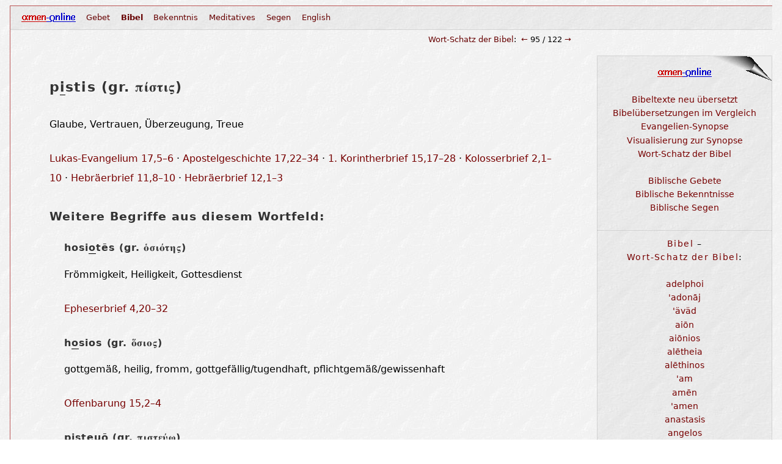

--- FILE ---
content_type: text/html; charset=UTF-8
request_url: http://www.amen-online.de/bibel/wortschatz/pistis.html
body_size: 14128
content:
<!DOCTYPE HTML PUBLIC "-//W3C//DTD HTML 4.01//EN" "http://www.w3.org/TR/html4/strict.dtd">
<html lang="de"><head profile="http://dublincore.org/documents/dcq-html/">
    <meta http-equiv="Content-Type" content="text/html; charset=utf-8">
    <title>pistis</title>
    <meta name="viewport" content="width=device-width, initial-scale=1.0">
<link rel="schema.DC" href="http://purl.org/dc/elements/1.1/"><link rel="schema.DCTERMS" href="http://purl.org/dc/terms/"><link rel="shortcut icon" href="../../favicon.ico" type="image/vnd.microsoft.icon"><link rel="icon" href="../../favicon.ico" type="image/vnd.microsoft.icon"><link rel="home" href="../../" title="Startseite von Amen-online"><link rel="contents" href="../../inhaltsverzeichnis.html" title="Inhaltsverzeichnis"><link rel="index" href="../../autoren.html" title="Autoren"><link rel="up" href="../../bibel/wortschatz/" title="Wort-Schatz der Bibel"><link rel="first" href="../../bibel/wortschatz/adelphoi.html" title="adelphoi"><link rel="prev" href="../../bibel/wortschatz/pisteuo.html" title="Zurück: pisteuō"><link rel="next" href="../../bibel/wortschatz/pneuma.html" title="Weiter: pneuma"><link rel="last" href="../../bibel/wortschatz/tseva_oth.html" title="tsevā'oth"><meta name="description" scheme="text/plain" content="Glaube, Vertrauen, Überzeugung, Treue (gr. πίστις)" ><meta name="DC.rights" scheme="text/html" content="Barbara Wischhöfer und Olaf Jan Schmidt-Wischhöfer, 2007–2009; http://amen-online.de/bibel" >        <script type='text/javascript'>
            document.write ('<'+'meta name="dynamic_content" scheme="text/html" content="" >');
            function dynamic_content (content) {
                if (document.getElementsByName && ! document.getElementsByName ('dynamic_content') [1]) {
                    document.write (content);
                }
            }
            function closechildren (startnode) {
                childnodes = startnode.getElementsByTagName ('LI');
                for (count = 0; count < childnodes.length; count++) {
                    if (childnodes [count].id !== 'kopf') {
                        childnodes [count].className = 'maybehidden';
                    }
                }
            }
            function hovermode () {
                if (document.getElementById('nohovermode')) {
                    closechildren (document.getElementById('nohovermode'));
                    document.getElementById('nohovermode').id = 'hovermode';
                }
            }
            function nohovermode () {
                if (document.getElementById('hovermode')) {
                    document.getElementById('hovermode').id = 'nohovermode';
                }

                closechildren (document.getElementById('nohovermode'));
            }
            function escapeclose (key) {
                if (!key) {
                    key = window.event;
                }
                if ((key.which ? key.which : key.keyCode ? key.keyCode : 0) === 27) {
                    nohovermode ();
                }
            }
            var hoverclosetimer = 0;
            function hoveropen () {
                hovermode ();

                if (hoverclosetimer !== 0) {
                    window.clearTimeout (hoverclosetimer);
                }

                if (this.className !== 'shown') {
                    mynode = this.parentNode.firstChild;
                    while (mynode !== null)  {
                        if (mynode.className === 'shown') {
                            mynode.className = 'maybehidden';
                            closechildren (mynode);
                        }

                        if (mynode.nextSibling) {
                            mynode = mynode.nextSibling;
                        } else {
                            mynode = null;
                        }
                    }
                    this.className = 'shown';
                }
            }
            function realhoverclose (myid) {
                document.getElementById (myid).className = 'maybehidden';
                closechildren (document.getElementById (myid));
                
                hoverclosetimer = 0;
            }
            function hoverclose () {
                hoverclosetimer = window.setTimeout ('realhoverclose ("'+this.parentNode.id+'")', 50);
            }
            function focusopen () {
                nohovermode ();

                mynode = this.parentNode;
                while (mynode.id !== 'kopf') {
                    if (mynode.className === 'maybehidden') {
                        mynode.className = 'shown';
                    }

                    mynode = mynode.parentNode;
                }
            }

            var img = new Image();
            var timer = new Array();
            var waserror = false;

            function handleerror () {
                waserror = true;
                return true;
            }

            // Provide the XMLHttpRequest class for IE 5.x-6.x:
            if (typeof XMLHttpRequest === 'undefined') {
                XMLHttpRequest = function() {
                    try { return new ActiveXObject('Msxml2.XMLHTTP.6.0'); } catch(e) {}
                    try { return new ActiveXObject('Msxml2.XMLHTTP.3.0'); } catch(e) {}
                    try { return new ActiveXObject('Msxml2.XMLHTTP'); } catch(e) {}
                    try { return new ActiveXObject('Microsoft.XMLHTTP'); } catch(e) {}
                    return false;
                };
            }

            function fadein (count) {
                document.getElementById ('segen').firstChild.className = 'segen'+count;
                if (count < 10) {
                    window.setTimeout ('fadein ('+(count+1)+')', 50);
                }
            }

            function getnewblessing () {
                xmlHttp = new XMLHttpRequest();
                if (xmlHttp) {
                    xmlHttp.onreadystatechange = function () {
                        if (xmlHttp.readyState === 4) {
                            if (xmlHttp.status === 200) {
                                document.getElementById ('segen').innerHTML = xmlHttp.responseText;
                                window.setTimeout ('fadein (1)', 50);
                            } else {
                                waserror = true;
                            }
                        }
                    };
                    xmlHttp.open('GET', '../../?segen='+((new Date ()).getTime()), true);
                    xmlHttp.send(null);
                } else {
                    waserror = true;
                }
            }

            function updateblessing (time, number) {
                if (! waserror && (typeof (navigator.onLine) === 'undefined' || navigator.onLine)) {
                    timer [number] = window.setTimeout ('updateblessing ('+(4*time)+', ' +number+')', 4*time-number);
                    getnewblessing ();
                }
            }

            function initblessing () {
                waserror = false;
                getnewblessing ();
                timer [1] = window.setTimeout ('updateblessing (5000, 1)', 4999);
                timer [2] = window.setTimeout ('updateblessing (8000, 2)', 7998);
                timer [3] = window.setTimeout ('updateblessing (12700, 3)', 12697);
            }

            function stoptimers () {
                window.clearTimeout (timer [1]);
                window.clearTimeout (timer [2]);
                window.clearTimeout (timer [3]);
            }

            function initkopf () {
                if (typeof (navigator.onLine) === 'undefined' || navigator.onLine) {
                    initblessing ();
                }

                document.getElementById('cssmode').id = 'nohovermode';
                mynodes = document.getElementById('nohovermode').getElementsByTagName ('LI');
                for (count = 0; count < mynodes.length; count++) {
                    if (mynodes [count].id !== 'kopf') {
                        mynodes [count].className = 'maybehidden';
                        mynodes [count].onmouseover = hoveropen;
                        mynodes [count].getElementsByTagName ('A') [0].onfocus = focusopen;
                    }
                }

                mynodes = document.getElementById ('nohovermode').getElementsByTagName ('UL');
                for (count = 0; count < mynodes.length; count++) {
                    mynodes [count].onmouseout = hoverclose;
                }

                document.onmouseup = nohovermode;
                document.onkeydown = escapeclose;

                document.body.ononline=initblessing;
                document.body.onoffline=stoptimers;
            }

            if (document.getElementById) {
                window.onerror = handleerror;
                window.onload = initkopf;
            }
        </script>	<style type="text/css">
	@import "../../floats.css";
		body {background-image:url('../../bibelpapier.jpg'); border-style:solid; border-color:#BB5555}
		#kopf ul {display:block; padding:0.4em 0.8em 0.4em 0.5em; line-height:1.5em; margin:0;  border:1px solid #BB5555; border-right:none; border-bottom:1px dotted #BBBBBB; position:relative;}
		#kopf ul#location {display:block; padding:1em 0 0 0; text-align:right; width:75%; margin:0;  border:none; background:none; line-height:1em}
		#kopf #location li a {font-size:1em; padding:0;}
		#kopf #location li {font-size:0.8em; margin:0; padding-right:1em;}

			a:link, a:visited {color:#770000; text-decoration:none; padding:0em;}
			a:link:hover, a:visited:hover {color:#660000; border-bottom:1px solid #660000; text-decoration:none;}
		#kopf>ul>li{border:0}
		#kopf li ul {border:1px solid #BB5555;}
		#kopf ul ul {background:none; background:url('../../bibelpapierkopf.jpg');}
		#kopf a:link, #kopf a:visited {border:none; color:#660000}
		#kopf a:link:hover, #kopf a:visited:hover {text-decoration:underline}
		.mobileheader, #kopf ul {background:url('../../bibelpapierkopf.jpg');}
		#menubibel {font-weight:bold; color:#770000; border:0; background:none; padding:1px;}
 		#menubibel a {border-style:none; background:none;}
 		#menubibel ul {border-width:1px;}
		#menu {border:0}
		#menu a:link, #menu a:visited, #menu a:link:hover, #menu a:visited:hover {border:0;}
		#rubriklogo {margin:0 1em 1em 0; border:0;}
		#eckenmenu {position:relative; text-align:center; margin:3em 0; padding:0; border:1px dotted #BBBBBB; background:url('../../bibelpapierkopf.jpg') top right;}
		#eckenmenu div {background:url('../../bibelpapierecke.jpg') no-repeat top right;}
		#eckenmenu div div {background:none;}
		#eckenmenu p {margin:0; padding:0;}
		#eckenmenu ul {margin:0; margin:1em 1em 2em 1em; font-size:0.9em; line-height:110%;}
		#eckenmenu ul.active {border-top:1px dotted #BBBBBB; margin:1.5em 0 2em 0; padding:0.5em 1em 0 1em;}
		#eckenmenu li {display:block; text-align:center; margin:0.5em 0; padding:0;}
		#eckenmenu li a.active {font-weight:bold;}
		#eckenmenu ul.active li, #eckenmenu li.active {letter-spacing:0.1em; padding:0 0.25em;}
		#eckenmenu a:link, #eckenmenu a:visited {padding:0; border:none;}
		#eckenmenu a:link:hover, #eckenmenu a:visited:hover {padding:0; border-bottom:1px solid #660000;}
		#eckenmenu ul#kalendermenu .kalendereintrag {text-align:left; font-size:0.9em; padding-left:4em; position:relative;}
		#eckenmenu ul#kalendermenu .kalendereintrag .datum {position:absolute; left:0; width:3.5em; text-align:right;}
		#eckenmenu ul#printlink {border-top:1px dotted #BBBBBB; margin:1.5em 0 1em 0; padding:0.5em 1em 0 1em;}
		#eckenmenu #printoptions ul {border-top:1px dotted #BBBBBB; margin:1.5em 0 1em 0; padding:0.5em 1em 0 1em;}
		#eckenmenu a img {margin:1em 0 0.5em 0; padding:0; border:0;}
		#ecke {position:absolute; right:0; border:0;}

		#segen {overflow:hidden;}
		a.segen0:link, a.segen0:visited {color:#EEEEEE; position:relative; right:-77%;}
		a.segen1:link, a.segen1:visited {color:#DDDDDD; position:relative; right:-60%;}
		a.segen2:link, a.segen2:visited {color:#CCCCCC; position:relative; right:-45%;}
		a.segen3:link, a.segen3:visited {color:#BBBBBB; position:relative; right:-32%;}
		a.segen4:link, a.segen4:visited {color:#AAAAAA; position:relative; right:-21%;}
		a.segen5:link, a.segen5:visited {color:#999999; position:relative; right:-12%;}
		a.segen6:link, a.segen6:visited {color:#888888; position:relative; right:-5%;}
		a.segen7:link, a.segen7:visited {color:#777777; position:relative; right:-4%;}
		a.segen8:link, a.segen8:visited {color:#666666; position:relative; right:-1%;}
		a.segen9:link, a.segen9:visited {color:#555555; position:relative; right:1%;}

		#gotomenu, :target:not(#kopf) {border:1px solid #999999; background:url('../../bibelpapierkopf.jpg') top right;}
		#gotomenu{float:right;padding:0 .5em;margin:0 0 0 2em;text-transform: uppercase;}
		#gotomenu a[href]{color:#000}
		h1, h2, h3 {font-family:"Trebuchet MS","DejaVu Sans","MS Reference Sans Serif","Bitstream Vera Sans","Lucida Grande","Lucida Sans Unicode","Lucida Sans","Prima Sans BT","Verdana","Verdana Ref","Arial Unicode","Arial","Liberation Sans",sans-serif; letter-spacing:0.05em;}
		.inMt, .inMtJoh {background:url('../../bibel/synopse/also-in-Mt.gif') repeat-x bottom left; padding-bottom:1px;}
		.inMtMk, .inMtMkJoh {background:url('../../bibel/synopse/also-in-MtMk.gif') repeat-x bottom left; padding-bottom:1px;}
		.inMk, .inMkJoh {background:url('../../bibel/synopse/also-in-Mk.gif') repeat-x bottom left; padding-bottom:1px;}
		.inLk, .inLkJoh {background:url('../../bibel/synopse/also-in-Lk.gif') repeat-x bottom left; padding-bottom:1px;}
		.inMkLk, .inMkLkJoh {background:url('../../bibel/synopse/also-in-MkLk.gif') repeat-x bottom left; padding-bottom:1px;}
		.inMtLk, .inMtLkJoh {background:url('../../bibel/synopse/also-in-MtLk.gif') repeat-x bottom left; padding-bottom:1px;}
		.inMtJoh span, .inMkJoh span, .inLkJoh span, .inMtMkJoh span, .inMtLkJoh span, .inMkLkJoh span, .inMtMkLkJoh span {background:url('../../bibel/synopse/also-in-Joh.gif') no-repeat bottom right; padding-bottom:2px; padding-right:1px;}
		.synopsis {width:100%; empty-cells:hide; margin:0 0 0 0; border-spacing:0; border-collapse:collapse; border-top:1px solid #BB5555; border-bottom:1px solid #BB5555;}
		.synopsis .textrow {font-family:"DeJaVu Sans","Arial Unicode","Arial","Liberation Sans",sans-serif;}
		.synopsis th {width:9%; padding:0.4em; line-height:1.5em; margin:0; background:url('../../bibelpapierkopf.jpg')}
		.synopsis th p {padding:1px; font-size:0.8em; margin:0; font-style:normal; font-weight:bold; text-align:center;}
		.synopsis p {margin:0; padding:0.3em 0.5em;}
		.synopsis .hereMt, .synopsis .hereMk, .synopsis .hereLk, .synopsis .hereJoh, .synopsis .nothereMt, .synopsis .nothereMk, .synopsis .nothereLk, .synopsis .nothereJoh {margin:0; padding:0; text-align:left; vertical-align:baseline; line-height:200%;}
		.synopsis .here, .synopsis .hereMt, .synopsis .hereMk, .synopsis .hereLk {background-color:white;}
		.synopsis .hereMt .nothere, .synopsis .hereMk .nothere, .synopsis .hereLk .nothere {background:url('../../bibelpapier.jpg');}
		.titleMtT1, .titleMt1, .titleMtT, .titleMt, .titleMkT1, .titleMk1, .titleMkT, .titleMk, .titleLkT1, .titleLk1, .titleLkT, .titleLk, .titleJohT1, .titleJoh1, .titleJohT, .titleJoh {padding:0.4em 0.5555em 0.4em 0.5555em; line-height:1.5em; margin:0;}
		.synopsis .notitle,
		.notitleMtT1, .notitleMtT, .notitleMt1, .notitleMt, .notitleMkT1, .notitleMkT, .notitleMk1, .notitleMk, .notitleLkT1, .notitleLkT, .notitleLk1, .notitleLk, .notitleJohT1, .notitleJohT, .notitleJoh1, .notitleJoh {padding:0; margin:0;}
		.notitleMkT1, .notitleMk1, .titleMk, .synopsis .hereMk, .synopsis .nothereMk {border-left:1px solid #BB5555;}
		.notitleLkT1, .notitleLk1, .titleLk, .synopsis .hereLk, .synopsis .nothereLk {border-left:1px solid #BB5555;}
		.notitleJohT1, .notitleJoh1, .synopsis .nothereJoh {border-left:1px solid #BB5555;}
		.titleMt, .titleMk, .titleLk {background:url('../../bibelpapierkopf.jpg');}
		.titleMt p, .titleMk p, .titleLk p {padding:1px; margin:0; font-size:0.9em; text-align:center;}
		.titleMt, .titleMk, .titleLk {border-bottom:1px dotted #BBBBBB;}
		.notitleMt1, .notitleMt, .notitleMk1, .notitleMk, .notitleLk1, .notitleLk, .notitleJoh1, .notitleJoh, .notitleJohT1, .notitleJohT {border-top:1px dotted #BBBBBB;}
		.notitleMtT1, .titleMt {border-top:1px solid #BB5555;}
		.notitleMkT1, .notitleMkT, .titleMk, .notitleMtT, .notitleLkT1 {border-top:1px solid #BB5555;}
		.notitleLkT, .titleLk {border-top:1px solid #BB5555;}
		.verse, .smallnumber {vertical-align:sub; font-size:80%; line-height:100%;}
		.ff, .nothere {font-size:90%;}
		.nothere {line-height:200%;}
		.synopsis .chapter {color:black; font-weight:bold;}
		.nothere, .synopsis .nothere .chapter {font-weight:normal;}
		.here .navarrow {font-size:90%;}
		#legend {position:fixed; right:1em; bottom:1em; margin:0; padding:3px 0 0 1px; background-color:#EEEEEE;}
		#legend .legendshadow {background-color:#BBBBBB;}
		#legend .legendwindow {position:relative; top:-3px; left:-1px;}
		#legend .legendtitle {border:1px solid #BB5555; border-bottom:1px dotted #BBBBBB; background:url('../../bibelpapierkopf.jpg');}
		#legend .legendtitle p {margin:0; padding:0.3em 0; vertical-align:middle; text-align:center; font-size:70%; line-height:120%; font-weight:bold; color:#444444;}
		#legend .legendtitle .closebutton {float:right; padding:0.2em 0.5em 0 0.5em;}
		#legend .legendcontent {border:1px solid #BB5555; border-top:none; margin:0; padding:0; background:url('../../bibelpapier.jpg'); line-height:100%;}
		#legend .legendcontent p {padding:0; margin:0;}
		h2, .synopsis {clear:both;}
		.indexMt3, .indexMk3, .indexLk3 {width:33%; margin:0 0 1.5em 0;}
		.indexMt2, .indexLk2 {width:49%; margin:0 0 1.5em 0;}
		.indexMt2, .indexMt3 {float:left; overflow:visible;}
		.indexMk2, .indexMk3 {margin:auto; overflow:visible;}
		.indexLk2, .indexLk3 {float:right; overflow:visible;}
		.indexreference {padding:0; margin:0 0 0.3em 0; font-weight:bold; font-size:0.9em; line-height:160%;}
		.indexline {padding:0 0 0 2.5em; text-indent:-2.5em; margin:0; font-size:0.8em; line-height:160%;}
		.indexline .inMtMkLk {background:none;}
		.index th {padding:0 0.5em 0 0; margin:0; text-align:left; font-weight:normal;}
		.index td {padding:0 0.5em 0 0; margin:0; text-align:left; font-weight:normal; line-height:160%;}
		.index p {padding:0; margin:0;}
		.indexlink {clear:both; margin:0 0 1em 0;}
		.navlinks {padding:0.5em 1em; margin:0;}
		.navlinks p {padding:0.2em 0; margin:0;}
		.synopsis .translation {color:black; text-align:justify; line-height:150%; margin:0; padding:0 0.5em;}
		#eckenmenu ul.active {margin-top:0;}

		.kalenderlegende {font-size:90%; line-height:150%;}
		ul.kalenderlegende {font-size:80%;}

		.kalendereintrag {margin: 0 0 1.2em 0;}
		.kalendereintrag h3 {margin:0 0 0.2em 0; padding:0; font-size:95%; line-height:150%;}
		.kalendereintrag h4 {margin:0.3em 0 0 0; padding:0 0 0 1em; font-size:90%; line-height:150%; font-weight:normal; font-style:italic;}
		.kalendereintrag ul {margin:0; padding:0; font-size:80%; line-height:150%;}
		.kalendereintrag li {margin:0; padding:0 0 0 2.25em;}

		.kalenderrechts {float:right; margin:0 0 1em 1em;}

		.kalenderauswahl {float:right; clear:right;}
		.kalenderauswahl td, .kalenderauswahl th {margin:0; padding:0; font-size:0.8em; font-weight:normal; vertical-align:middle;}
		.kalenderauswahl th {text-align:right; padding-right:0.5em;}
		.kalenderauswahl td select, .kalenderauswahl td input {width:100%;}

		.kalendermonat {border-spacing:0; border:1px solid #999999; border-right:none;}
		.kalendermonat th {font-weight:normal; background:url('../../bibelpapierkopf.jpg');}
		.kalendermonat th.wochentag0, .kalendermonat th.wochentag1, .kalendermonat th.wochentag2, .kalendermonat th.wochentag3, .kalendermonat th.wochentag4, .kalendermonat th.wochentag5, .kalendermonat th.wochentag6 {border-right:1px solid #999999;}
		.kalendermonat .monatweiter, .kalendermonat .monatzurueck {border-top:none; background:url('../../bibelpapierkopf.jpg'); vertical-align:middle;}
		.kalendermonat .monatzurueck {border-right:none;}
		.kalendermonat td {border-right:1px solid #999999; border-top:1px solid #999999;}
		.kalendermonat th, .kalendermonat td {margin:0; padding:0.25em; font-size:0.8em; line-height:100%; vertical-align:top; text-align:center;}
		.kalendermonat p, .kalendermonat h2 {margin:0; padding:0;}
		.kalendermonat a:link, .kalendermonat a:visited {color:#000000; border:none;}
		.kalendermonat a:link:hover .kalendertag, .kalendermonat a:visited:hover .kalendertag {border-bottom:1px solid black; background-color:#CCCCCC;}
		.kalendermonat .wochentag0, .kalendermonat .wochentag0 a:link, .kalendermonat .wochentag0 a:visited {color:#CC0000;}
		.kalendermonat td.wochentag0, .kalendermonat td.wochentag1, .kalendermonat td.wochentag2, .kalendermonat td.wochentag3, .kalendermonat td.wochentag4, .kalendermonat td.wochentag5, .kalendermonat td.wochentag6 {font-weight:bold; background:url('../../bibelpapierkopf.jpg')}
		.kalendermonat :target {border:none;}

		.evangelisch {font-weight:bold; color:#990099;}
		.katholisch, .roemischkatholisch, .altkatholisch {font-weight:bold; color:#808000;}
		.orthodox, .altkalendarisch, .neukalendarisch {font-weight:bold; color:#006699;}
		.oekumenisch {font-weight:bold; color:#808080;}
		.roemischkatholisch sub, .altkatholisch sub, .neukalendarisch sub, .altkalendarisch sub {font-weight:normal; font-size:0.8em;}

		.kalendermonat sub {display:none;}

		.gebetgenerator td {vertical-align:top;}
		.gebetgenerator p {margin:0; padding:0;}

		.aktuelles {font-size: 0.9em; line-height:1.6em;}


	@media screen {
		.printonly {display:none;}
		.ziffer, .pfeil, .bullet {display:block; position:relative;}
		.pfeil .grau, .ziffer .grau {vertical-align:baseline; position:absolute; width:4.3em; left:-5em; top:0; text-align:right;}
		.bullet .grau {vertical-align:baseline; position:absolute; width:4.6em; left:-5em; top:0; text-align:right;}
		#anmerkungen .ziffer .grau {width:4.5em;}
	}

	@media print, embossed {
		body {border:none; background:none; margin:0; padding:0 3.5em; width:auto; min-width:0; text-align:justify;}
		#kopf, #mitterechts, #fuss #segen {display:none;}
		#mitte, #fuss, #inhalt, #mittelinks, .introleft, .introright {float:none; position:static; width:auto; min-width:0; margin:0; padding:0;}
		#fs9pt {font-size:9pt;}
		#fs10pt {font-size:10pt;}
		#fs12pt {font-size:12pt;}
		#fs14pt {font-size:14pt;}
		#fs16pt {font-size:16pt;}
		#fs19pt {font-size:19pt;}
		#fs22pt {font-size:22pt; text-align:left;}
		#fs26pt {font-size:26pt; text-align:left; padding:0 0.7em 0 3.2em;}
		#fs30pt {font-size:30pt; text-align:left; padding:0 0.5em 0 3em;}
		.jhwh {font-style:normal;}
		.jhwh .grau {position:static;}
		.noprint {display:none;}
		.printonly {text-align:left;}
		.ziffer, .pfeil, .bullet, .grau {position:static;}
		em, .license {font-style:italic; letter-spacing:0;}
		a:link, a:visited, a:link:hover, a:visited:hover {color:black; text-decoration:none; border:none; margin:0; padding:0;}
	}

	@media handheld, braille, tty {
		#kopf, #fuss, #mitterechts, #mitte, #inhalt, #mittelinks {float:none; position:static;}
		.jhwh .grau {position:static;}
		.ziffer, .pfeil, .bullet, .grau {position:static;}
		.printonly {display:none;}
	}

	@page {margin:2em 0;}

	</style>
<!--[if IE]>
	<style type="text/css">
		#kopf ul li ul {top:0%; margin-top:2em;}
		#kopf ul li ul li ul {position:absolute; left:100%; top:-0.4em; margin-top:0;}
		#kopf ul li ul li, #kopf ul li ul li ul li {margin:0; padding:0;}
		#kopf ul li ul {padding:0.4em 0 0.4em 0;}
		#kopf ul li ul li a {position:relative; left:0.4em; padding:0 0.8em 0 0;}
	</style>
<![endif]-->
</head><body id="fs12pt">
    <div id="mitte">
    <div id="mittelinks"><div id="inhalt">
<script type="text/javascript">dynamic_content ("<"+"span class=\"noprint\"><"+"a name=\"dynamiccontent\"><"+"/a><"+"/span>")</script>
<h1>p<u>i</u>stis (gr. <span class="griechisch" lang="el">πίστις</span>)</h1>
<div class="text">
<p>Glaube, Vertrauen, Überzeugung, Treue
</p><p><a href="../../bibel/neu/lk_17_5-6.html"  >Lukas-Evangelium 17,5–6</a> · <a href="../../bibel/neu/apg_17_22-34.html"  >Apostelgeschichte 17,22–34</a> · <a href="../../bibel/neu/1kor_15_17-28.html"  >1. Korintherbrief 15,17–28</a> · <a href="../../bibel/neu/kol_2_1-10.html"  >Kolosserbrief 2,1–10</a> · <a href="../../bibel/neu/hebr_11_8-10.html"  >Hebräerbrief 11,8–10</a> · <a href="../../bibel/neu/hebr_12_1-3.html"  >Hebräerbrief 12,1–3</a>
</p><h2>Weitere Begriffe aus diesem Wortfeld:</h2><div class="wortfeld"><h3 id="hosiu-bibel-wortschatz-pistis3tes">hosi<u>o</u>tēs (gr. <span class="griechisch" lang="el">ὁσιότης</span>)</h3>
<p>Frömmigkeit, Heiligkeit, Gottesdienst
</p><p><a href="../../bibel/neu/eph_4_20-32.html"  >Epheserbrief 4,20–32</a>
</p><h3 id="hu-bibel-wortschatz-pistis4sios">h<u>o</u>sios (gr. <span class="griechisch" lang="el">ὅσιος</span>)</h3>
<p>gottgemäß, heilig, fromm, gottgefällig/tugendhaft, pflichtgemäß/gewissenhaft
</p><p><a href="../../bibel/neu/offb_15_2-4.html"  >Offenbarung 15,2–4</a>
</p><h3 id="pistu-bibel-wortschatz-pistis5u-bibel-wortschatz-pistis6o">pist<u>e</u><u>u</u>ō (gr. <span class="griechisch" lang="el">πιστεύω</span>)</h3>
<p>vertrauen, glauben, anvertrauen
</p><p><a href="../../bibel/neu/apg_10_34-43.html"  >Apostelgeschichte 10,34–43</a> · <a href="../../bibel/neu/apg_17_22-34.html"  >Apostelgeschichte 17,22–34</a> · <a href="../../bibel/neu/roem_8_26-30.html"  >Römerbrief 8,26–30</a> · <a href="../../bibel/neu/1kor_15_1-8.html"  >1. Korintherbrief 15,1–8</a> · <a href="../../bibel/neu/1tim_3_16.html"  >1. Timotheusbrief 3,16</a>
</p></div><div class="credit"><p>(Barbara Wischhöfer und Olaf Jan Schmidt-Wischhöfer, 2007–2009; <a href="../../bibel/"  >http://amen-online.de/bibel</a>)</p></div><div id="anmerkungen"><p>Anmerkungen:</p><ul><li><p><em>Hinweis zur Anzeige der hebräischen und griechischen Schriftzeichen:</em>
<br >Wir empfehlen die Installation der kostenlosen Zeichensätze <a href="http://scripts.sil.org/cms/scripts/page.php?site_id=nrsi&amp;item_id=EzraSIL_Home">Ezra SIL</a> und <a href="http://scripts.sil.org/cms/scripts/page.php?site_id=nrsi&amp;item_id=SILgrkuni">Galatia SIL</a>. Sollten danach noch Anzeige-Probleme auftreten, dann ist die Installation einer aktuellen Version des Internet-Browsers <a href="http://www.mozilla-europe.org/de/products/firefox/">Firefox</a> sinnvoll.
</p>
<p><em>Hinweis zur Aussprache der Umschrift:</em>
<br >Betonte Vokale sind unterstrichen; Vokale mit Dehnungsstrich sind lang zu sprechen.
<br >Bei griechischen Wörter spricht man üblicherweise das <em>ē</em> wie langes <em>ä</em> aus und das <em>ei</em> wie das <em>ai</em> in <em>E-Mail</em> (nicht wie in <em>Kaiser</em>).
<br >Bei hebräischen Wörter gilt: <em>ch</em> ist stets wie in <em>ach</em> (nicht wie in <em>ich</em>) auszusprechen. Ein einfaches <em>s</em> ist stimmhaft (<em>Segen</em>), ein doppeltes stimmlos (<em>Kuss</em>). <em>ts</em> klingt wie das deutsche <em>z</em>, <em>v</em> wie das deutsche <em>w</em>, und ein hochgestelltes <em><sup>e</sup></em> wie <em>e</em> in <em>Gebirge</em>. Bei einem Hochkomma setzt man kurz ab, wie in <em>beachten</em> zwischen <em>e</em> und <em>a</em>.
</p></li></ul>
</div>
<div class="license"><p>Sie dürfen diesen Text zu Copyleft-Bedingungen frei kopieren und bearbeiten (<a href="http://creativecommons.org/licenses/by-sa/2.0/de/">CC-BY-SA</a>) – <a href="../../copyleft.html"  >Informationen zum Copyleft</a><span class="printonly">: http://www.amen-online.de/copyleft.html</span></p></div></div>
</div></div><div id="mitterechts"><div id="eckenmenu"><div><p><img src="../../ecke.gif" alt="" id="ecke" ></p><a href="../../" class="bildlink"><img src="../../logo.gif" alt="amen-online" width="89" height="15"></a><ul id ="rubricmenu"><li><p><a href="../../bibel/neu/" accesskey="A"  >Bibeltexte neu übersetzt</a></p></li><li><p><a href="../../bibel/profile-uebersetzungen/" accesskey="B"  >Bibelübersetzungen im Vergleich</a></p></li><li><p><a href="../../bibel/synopse/" accesskey="C"  >Evangelien-Synopse</a></p></li><li><p><a href="../../bibel/visualisierung/" accesskey="D"  >Visualisierung zur Synopse</a></p></li><li><p><a href="../../bibel/wortschatz/" accesskey="E"  >Wort-Schatz der Bibel</a></p></li></ul><ul><li><p><a href="../../gebet/biblische_gebete/" accesskey="F"  >Biblische Gebete</a></p></li><li><p><a href="../../bekenntnis/biblische_bekenntnisse/" accesskey="G"  >Biblische Bekenntnisse</a></p></li><li><p><a href="../../segen/biblische_segen/" accesskey="H"  >Biblische Segen</a></p></li></ul><ul class="active"><li><p><a href="../../bibel/"  >Bibel</a>&nbsp;–</p></li><li><p><a href="../../bibel/wortschatz/"  >Wort-Schatz der Bibel</a>:</p></li></ul><ul id="subrubricmenu"><li><p><a href="../../bibel/wortschatz/adelphoi.html" accesskey="I" title="adelphoi: Brüder, Geschwister, Verwandte"  >adelphoi</a></p></li><li><p><a href="../../bibel/wortschatz/_adonaj.html" accesskey="J" title="'adonāj: Gottesbezeichnung; etwa: mein Herrscher (von adon = Herr, Hausherr, Gebieter)"  >'adonāj</a></p></li><li><p><a href="../../bibel/wortschatz/_aevaed.html" accesskey="K" title="'äväd: Sklave/Knecht/Diener (auch als höfliche Selbstbezeichnung), Staatsdiener/Kriegsknecht, Gottesdiener (Prophet, König, Volk Israel)"  >'äväd</a></p></li><li><p><a href="../../bibel/wortschatz/aion.html" accesskey="L" title="aiōn: Zeitraum, Lebensdauer/Schicksal, Zeitalter/Zeitgeist/Welt, Ewigkeit"  >aiōn</a></p></li><li><p><a href="../../bibel/wortschatz/aionios.html" accesskey="M" title="aiōnios: immerwährend, ewig"  >aiōnios</a></p></li><li><p><a href="../../bibel/wortschatz/aletheia.html" accesskey="N" title="alētheia: Wahrheit, Wirklichkeit, Aufrichtigkeit, Zuverlässigkeit"  >alētheia</a></p></li><li><p><a href="../../bibel/wortschatz/alethinos.html" accesskey="O" title="alēthinos: wahr, wahrhaftig, wirklich/echt, zuverlässig, richtig"  >alēthinos</a></p></li><li><p><a href="../../bibel/wortschatz/_am.html" accesskey="P" title="'am: Volk (meistens Israel), Bevölkerung, Leute // Verwandter, Stammesgenosse"  >'am</a></p></li><li><p><a href="../../bibel/wortschatz/amen.html" accesskey="Q" title="amēn: Griechische Transkription von hebr. 'amen = Wahrlich! Jawohl! Stimmt!"  >amēn</a></p></li><li><p><a href="../../bibel/wortschatz/_amen.html" accesskey="R" title="'amen: Wahrlich! Jawohl! Stimmt!"  >'amen</a></p></li><li><p><a href="../../bibel/wortschatz/anastasis.html" accesskey="S" title="anastasis: Auferstehung (Substantiv von anhistēmi = aufstellen / aufrichten / aufwecken / auferwecken)"  >anastasis</a></p></li><li><p><a href="../../bibel/wortschatz/angelos.html" accesskey="T" title="angelos: Bote, Engel, Abgesandter"  >angelos</a></p></li><li><p><a href="../../bibel/wortschatz/anhistemi.html" accesskey="U" title="anhistēmi: aufstellen/aufrichten/erheben, aufwecken/auferwecken, (im Passiv:) aufwachen/aufbrechen/auftreten, auferstehen"  >anhistēmi</a></p></li><li><p><a href="../../bibel/wortschatz/aphesis.html" accesskey="V" title="aphesis: Freilassung, Freispruch, Vergebung, Entlassung, Urlaub"  >aphesis</a></p></li><li><p><a href="../../bibel/wortschatz/apostello.html" accesskey="W" title="apostellō: absenden, entsenden, zuschicken, vertreiben/zurückschicken, veranlassen"  >apostellō</a></p></li><li><p><a href="../../bibel/wortschatz/apostolos.html" accesskey="X" title="apostolos: Abgesandter, Apostel, Bote"  >apostolos</a></p></li><li><p><a href="../../bibel/wortschatz/arche.html" accesskey="Y" title="archē: Anfang, Ausgangspunkt/Ursache, Vorreiter (wer etwas als erster tut), Anführer/Obrigkeit (wo die Befehlskette beginnt), Machtbereich"  >archē</a></p></li><li><p><a href="../../bibel/wortschatz/_av.html" accesskey="Z" title="'av: Vater (auch als Titel für Gott und für Könige), Stammvater/Vorfahre, Lehrer/Ratgeber (auch als Titel für Propheten und Priester)"  >'av</a></p></li><li><p><a href="../../bibel/wortschatz/_awon.html" title="'awon: Schuld, Folge der Schuld, Verbrechen, Sünde"  >'awon</a></p></li><li><p><a href="../../bibel/wortschatz/bajit.html" title="bajit: Haus, Hausstand, Hausgemeinschaft, Familie, Geschlecht, Nachkommenschaft"  >bajit</a></p></li><li><p><a href="../../bibel/wortschatz/bassar.html" title="bassar: Fleisch, Körper, Mensch (belebter Körper), Blutsverwandter"  >bassar</a></p></li><li><p><a href="../../bibel/wortschatz/ben.html" title="ben: Sohn, Kind, Nachkomme, Schüler, Mitglied (einer Altersgruppe, einer Stadt, einer Eigenschaft...), (im Plural auch:) Volk"  >ben</a></p></li><li><p><a href="../../bibel/wortschatz/berach.html" title="berach: segnen, grüßen, fluchen"  >berach</a></p></li><li><p><a href="../../bibel/wortschatz/berit.html" title="berit: Vertrag, Bündnis, Verpflichtung, Selbstverpflichtung (einem anderen gegenüber)"  >berit</a></p></li><li><p><a href="../../bibel/wortschatz/bissar.html" title="bissar: eine frohe Botschaft überbringen, Gutes verkünden"  >bissar</a></p></li><li><p><a href="../../bibel/wortschatz/brabeuo.html" title="brabeuō: Kampfrichter sein, lenken, regieren, entscheiden"  >brabeuō</a></p></li><li><p><a href="../../bibel/wortschatz/chaessaed.html" title="chässäd: Liebe, Gunst, Gnade"  >chässäd</a></p></li><li><p><a href="../../bibel/wortschatz/chanan.html" title="chānan: jdm. geneigt sein, sich erbarmen"  >chānan</a></p></li><li><p><a href="../../bibel/wortschatz/charis.html" title="charis: Wohlwollen, Gefälligkeit, Gnade, Geschenk, Lieblichkeit, Dank"  >charis</a></p></li><li><p><a href="../../bibel/wortschatz/charizomai.html" title="charizomai: Wohlwollen erweisen, einen Gefallen tun, schenken, begnadigen"  >charizomai</a></p></li><li><p><a href="../../bibel/wortschatz/chata_.html" title="chātā': verfehlen, fehlen, verschulden, zur Buße verpflichtet sein, sündigen"  >chātā'</a></p></li><li><p><a href="../../bibel/wortschatz/christos.html" title="christos: Gesalbter, Christus (hebr. maschiach = Gesalbter, Messias)"  >christos</a></p></li><li><p><a href="../../bibel/wortschatz/davar.html" title="davar: Wort/Rede, Sache/Ereignis/Thema (wovon die Rede ist), rechtliche Angelegenheit (die besprochen wird), Pensum (das verlangt wird)"  >davar</a></p></li><li><p><a href="../../bibel/wortschatz/diabolos.html" title="diabolos: das Verleumderische, der Verleumder, der Teufel"  >diabolos</a></p></li><li><p><a href="../../bibel/wortschatz/dikaioma.html" title="dikaiōma: Recht, Vorschrift, Gesetz, Rechtsanspruch, Rechtsnachweis, Urteil/Strafe, gerechtes Handeln, Verdienst"  >dikaiōma</a></p></li><li><p><a href="../../bibel/wortschatz/dikaioo.html" title="dikaioō: Recht verschaffen, für gerecht erklären, für gerecht halten, Recht sprechen"  >dikaioō</a></p></li><li><p><a href="../../bibel/wortschatz/dikaios.html" title="dikaios: gerecht, rechtschaffen, richtig/tauglich/tugendhaft, rechtmäßig/juristisch, im Recht, gerechtfertigt"  >dikaios</a></p></li><li><p><a href="../../bibel/wortschatz/dikaiosyne.html" title="dikaiosynē: Gerechtigkeit, Rechtschaffenheit"  >dikaiosynē</a></p></li><li><p><a href="../../bibel/wortschatz/doxa.html" title="doxa: Meinung/Ansicht, Ansehen, Ehre, Glanz"  >doxa</a></p></li><li><p><a href="../../bibel/wortschatz/dynamis.html" title="dynamis: Macht, Stärke, Können, Einfluss, Machterweis"  >dynamis</a></p></li><li><p><a href="../../bibel/wortschatz/egeiro.html" title="egeirō: wecken, antreiben/erregen, (im Passiv:) aufwachen/aufstehen/auftreten"  >egeirō</a></p></li><li><p><a href="../../bibel/wortschatz/eirene.html" title="eirēnē: Friede, Ruhe, Eintracht, Wohlbefinden, Heil"  >eirēnē</a></p></li><li><p><a href="../../bibel/wortschatz/ekklesia.html" title="ekklēsia: Volksversammlung (einberufene Versammlung, Gruppe der Herbeigerufenen) / Gemeinde, Kirche"  >ekklēsia</a></p></li><li><p><a href="../../bibel/wortschatz/eleeo.html" title="eleeō: Mitleid haben, Erbarmen haben, bedauern"  >eleeō</a></p></li><li><p><a href="../../bibel/wortschatz/epithymia.html" title="epithymia: Begierde, Sehnsucht/Wunsch/Verlangen, Leidenschaft/Lust/Liebe, sexueller Trieb, Gelüste"  >epithymia</a></p></li><li><p><a href="../../bibel/wortschatz/ergon.html" title="ergon: Tat, Arbeit, Leistung"  >ergon</a></p></li><li><p><a href="../../bibel/wortschatz/ethnos.html" title="ethnos: Schar, Volk/Nation, Stamm/Sippe, Berufsklasse, (Plural, in Anlehnung an hebr. goj:) Nichtjuden"  >ethnos</a></p></li><li><p><a href="../../bibel/wortschatz/euangelion.html" title="euangelion: gute Botschaft, Botenlohn, Evangelium"  >euangelion</a></p></li><li><p><a href="../../bibel/wortschatz/euangelizo.html" title="euangelizō: eine frohe Botschaft überbringen, das Evangelium verkünden"  >euangelizō</a></p></li><li><p><a href="../../bibel/wortschatz/exegeiro.html" title="exegeirō: verstärkte Form von egeirō = wecken, antreiben/erregen, (im Passiv:) aufwachen/aufstehen/auftreten"  >exegeirō</a></p></li><li><p><a href="../../bibel/wortschatz/exusia.html" title="exusia: Vermögen/Vollmacht/Autorität, Berechtigung, Willkür, Machthaber, Machtmittel"  >exusia</a></p></li><li><p><a href="../../bibel/wortschatz/goj.html" title="goj: Volk (Plural meistens in Abgrenzung zu Israel), Leute"  >goj</a></p></li><li><p><a href="../../bibel/wortschatz/hamartia.html" title="hamartia: Verfehlung, Irrtum, Fehler, Vergehen, Sünde"  >hamartia</a></p></li><li><p><a href="../../bibel/wortschatz/hamartolos.html" title="hamartōlos: sich verfehlend, irrend, fehlgehend, sündig (von hamartia = Verfehlung, Irrtum, Fehler, Vergehen, Sünde)"  >hamartōlos</a></p></li><li><p><a href="../../bibel/wortschatz/hitsdiq.html" title="hitsdiq: jdn. gerecht machen, für gerecht erklären, jdm. recht geben"  >hitsdiq</a></p></li><li><p><a href="../../bibel/wortschatz/homologia.html" title="homologia: Übereinstimmung, Vereinbarung, Bekenntnis"  >homologia</a></p></li><li><p><a href="../../bibel/wortschatz/hosios.html" title="hosios: gottgemäß, heilig, fromm, gottgefällig/tugendhaft, pflichtgemäß/gewissenhaft"  >hosios</a></p></li><li><p><a href="../../bibel/wortschatz/hosiotes.html" title="hosiotēs: Frömmigkeit, Heiligkeit, Gottesdienst"  >hosiotēs</a></p></li><li><p><a href="../../bibel/wortschatz/hyios.html" title="hyios: Sohn, Kind, Nachkomme, Adoptivkind, Schüler, Zugehöriger"  >hyios</a></p></li><li><p><a href="../../bibel/wortschatz/hyiothesia.html" title="hyiothesia: Adoption, Kindschaft"  >hyiothesia</a></p></li><li><p><a href="../../bibel/wortschatz/jeschu_a.html" title="jeschu'a: Hilfe, Heil, Glück"  >jeschu'a</a></p></li><li><p><a href="../../bibel/wortschatz/jhwh.html" title="jhwh: Gottesname"  >jhwh</a></p></li><li><p><a href="../../bibel/wortschatz/kavod.html" title="kāvod: Gewichtigkeit, Ehre, Ansehen, Pracht, Herrlichkeit"  >kāvod</a></p></li><li><p><a href="../../bibel/wortschatz/kelima.html" title="kelimā: Scham, Beschämung, Schmähung, Schande"  >k<sup>e</sup>limā</a></p></li><li><p><a href="../../bibel/wortschatz/kephas.html" title="kēphas: Petrus (aramäisch Kepha = griechisch Petros = Fels)"  >kēphas</a></p></li><li><p><a href="../../bibel/wortschatz/kerysso.html" title="kēryssō: (als Herold) ausrufen, verkünden, predigen, anpreisen, zusammenrufen, ausrufen lassen, befehlen"  >kēryssō</a></p></li><li><p><a href="../../bibel/wortschatz/kyrios.html" title="kyrios: Herr, Hausherr, Besitzer, Gebieter"  >kyrios</a></p></li><li><p><a href="../../bibel/wortschatz/kyriotes.html" title="kyriotēs: Herrschaft, Macht, Herrscher (von kyrios = Herr, Hausherr, Besitzer, Gebieter)"  >kyriotēs</a></p></li><li><p><a href="../../bibel/wortschatz/laos.html" title="laos: Volk, Leute, Menschenmenge, Heer, Nation, Gottesvolk (d.h. Juden oder Christen, in Anlehnung an hebr. 'am)"  >laos</a></p></li><li><p><a href="../../bibel/wortschatz/logos.html" title="logos: Sprechen, Wort, Sache (von der geredet wird), Überlegung, Vernunft, Rechnung"  >logos</a></p></li><li><p><a href="../../bibel/wortschatz/mal_ach.html" title="mal'āch: Bote, Engel"  >mal'āch</a></p></li><li><p><a href="../../bibel/wortschatz/maschiach.html" title="māschiach: Gesalbter, Messias"  >māschiach</a></p></li><li><p><a href="../../bibel/wortschatz/melos.html" title="melos: Körperteil, Lied"  >melos</a></p></li><li><p><a href="../../bibel/wortschatz/messias.html" title="messias: Griechische Transkription von hebr. maschiach = Gesalbter, Messias"  >messias</a></p></li><li><p><a href="../../bibel/wortschatz/metanoeo.html" title="metanoeō: neu bedenken, umdenken, bereuen, sich bekehren"  >metanoeō</a></p></li><li><p><a href="../../bibel/wortschatz/mischpat.html" title="mischpāt: Gerichtsverhandlung, Richterspruch/Urteil, Rechtssache (Schuld/Verbrechen), Recht/Gesetz/Brauch"  >mischpāt</a></p></li><li><p><a href="../../bibel/wortschatz/naefaesch.html" title="näfäsch: Atem, Leben, Kehle, Mensch, Gemüt, Seele"  >näfäsch</a></p></li><li><p><a href="../../bibel/wortschatz/nicham.html" title="nicham: trösten // sich zu Herzen gehen lassen, Mitleid haben, bereuen, sich trösten"  >nicham</a></p></li><li><p><a href="../../bibel/wortschatz/noema.html" title="noēma: Verstehen, Denken, Absicht"  >noēma</a></p></li><li><p><a href="../../bibel/wortschatz/nomos.html" title="nomos: Brauch, allgemein herrschende Meinung, Regel, Anweisung, Vorschrift, Gesetz"  >nomos</a></p></li><li><p><a href="../../bibel/wortschatz/nus.html" title="nus: Verstand, Gedanke, Bedeutung, Gesinnung, Seele"  >nus</a></p></li><li><p><a href="../../bibel/wortschatz/oiktiro.html" title="oiktirō: wehklagen, bemitleiden, sich erbarmen"  >oiktirō</a></p></li><li><p><a href="../../bibel/wortschatz/oikumene.html" title="oikumenē: bewohnte Welt, Römisches Reich, Weltall"  >oikumenē</a></p></li><li><p><a href="../../bibel/wortschatz/_olam.html" title="'olām: sehr große Zeitspanne (Vorzeit, Zukunft, Ewigkeit)"  >'olām</a></p></li><li><p><a href="../../bibel/wortschatz/onoma.html" title="onoma: Name, Ruf, Vorwand"  >onoma</a></p></li><li><p><a href="../../bibel/wortschatz/paescha_.html" title="päscha': (abtrünniges Verhalten:) Vergehen, Frevel, Sünde"  >päscha'</a></p></li><li><p><a href="../../bibel/wortschatz/paradidomi.html" title="paradidōmi: weggeben, weitergeben, überliefern, ausliefern"  >paradidōmi</a></p></li><li><p><a href="../../bibel/wortschatz/paradosis.html" title="paradosis: Überlieferung, Auslieferung, Vererbung"  >paradosis</a></p></li><li><p><a href="../../bibel/wortschatz/parakaleo.html" title="parakaleō: herbeirufen, auffordern, ermuntern, ermahnen, trösten"  >parakaleō</a></p></li><li><p><a href="../../bibel/wortschatz/parusia.html" title="parusia: Dabeisein, Anwesenheit, Ankunft, Rückkehr"  >parusia</a></p></li><li><p><a href="../../bibel/wortschatz/pascha_.html" title="pascha': abtrünnig werden, untreu werden, sich vergehen"  >pascha'</a></p></li><li><p><a href="../../bibel/wortschatz/peirazo.html" title="peirazō: versuchen, erproben, auf die Probe stellen, in Versuchung führen, ausforschen, ausprobieren, kennen lernen, erfahren"  >peirazō</a></p></li><li><p><a href="../../bibel/wortschatz/philosophia.html" title="philosophia: Streben nach Erkenntnis, Wissenschaft, Lebensweisheit, Weltanschauung, Philosophie"  >philosophia</a></p></li><li><p><a href="../../bibel/wortschatz/pisteuo.html" title="pisteuō: vertrauen, glauben, anvertrauen"  >pisteuō</a></p></li><li><p><a href="../../bibel/wortschatz/pistis.html" class="active" title="pistis: Glaube, Vertrauen, Überzeugung, Treue"  >pistis</a></p></li><li><p><a href="../../bibel/wortschatz/pneuma.html" title="pneuma: Windhauch, Lebensatem, Gesinnung (woher der Wind weht), Seele (der Lebensatem im Körper), Geistwesen (Lebensatem ohne Körper)"  >pneuma</a></p></li><li><p><a href="../../bibel/wortschatz/pneumatikos.html" title="pneumatikos: Adjektiv von pneuma = Windhauch, Lebensatem, Gesinnung (woher der Wind weht), Seele (der Lebensatem im Körper), Geistwesen (Lebensatem ohne Körper)"  >pneumatikos</a></p></li><li><p><a href="../../bibel/wortschatz/psyche.html" title="psychē: Atem, Leben, Seele (was den Menschen belebt)"  >psychē</a></p></li><li><p><a href="../../bibel/wortschatz/raechaem.html" title="rächäm: Mutterleib, (im Plural:) Eingeweide, mütterliches Erbarmen, Barmherzigkeit, Liebe (z.B. zwischen Verwandten)"  >rächäm</a></p></li><li><p><a href="../../bibel/wortschatz/raescha_.html" title="räscha': (ungerechtes Verhalten:) Ungerechtigkeit, Unrecht"  >räscha'</a></p></li><li><p><a href="../../bibel/wortschatz/rhema.html" title="rhēma: Ausspruch, Rede/Gespräch, Erzählung/Nachricht, Weisung/Lehre, Sache"  >rhēma</a></p></li><li><p><a href="../../bibel/wortschatz/richam.html" title="richam: sich erbarmen (von rächäm = Mutterleib, Eingeweide, mütterliches Erbarmen, Barmherzigkeit, Liebe)"  >richam</a></p></li><li><p><a href="../../bibel/wortschatz/ruach.html" title="ruach: Wind, Geist, vom Geist Bewirktes (Begabung, Gemüt, Charakter, Wille)"  >ruach</a></p></li><li><p><a href="../../bibel/wortschatz/sachar.html" title="sāchar: denken an, sich erinnern, beherzigen, Rücksicht nehmen, gedenken"  >sāchar</a></p></li><li><p><a href="../../bibel/wortschatz/saera_.html" title="sära': Säen, Same, Nachkommenschaft, Stamm"  >sära'</a></p></li><li><p><a href="../../bibel/wortschatz/sarx.html" title="sarx: Fleisch, Körper, Vergängliches, irdische Existenz"  >sarx</a></p></li><li><p><a href="../../bibel/wortschatz/satanas.html" title="satanas: Satan (hebräisch ssatan = Gegner, Ankläger, Satan)"  >satanas</a></p></li><li><p><a href="../../bibel/wortschatz/schalom.html" title="schālom: Heil/Unversehrtheit, (heilvolle Beziehung zwischen Personen:) Friede, Wohlbefinden/Glück"  >schālom</a></p></li><li><p><a href="../../bibel/wortschatz/schamar.html" title="schāmar: hüten, bewachen, bewahren, festhalten an"  >schāmar</a></p></li><li><p><a href="../../bibel/wortschatz/schemu_a.html" title="schemu'a: Geräusch, Ruf, Nachricht/Botschaft (gehörtes)"  >sch<sup>e</sup>mu'a</a></p></li><li><p><a href="../../bibel/wortschatz/schuv.html" title="schuv: umkehren, zurückkehren, sich bekehren, sich abwenden, zurückbringen, wiederholen"  >schuv</a></p></li><li><p><a href="../../bibel/wortschatz/soma.html" title="sōma: Körper, Einheit, Materie, Mensch (belebter Körper)"  >sōma</a></p></li><li><p><a href="../../bibel/wortschatz/somatikos.html" title="sōmatikōs: Adverb von sōma = Körper, Einheit, Materie, Mensch (belebter Körper)"  >sōmatikōs</a></p></li><li><p><a href="../../bibel/wortschatz/sophia.html" title="sophia: Weisheit, Geschicklichkeit, Kenntnis, Klugheit, Verstehen"  >sophia</a></p></li><li><p><a href="../../bibel/wortschatz/ssatan.html" title="ssātān: Gegner, Ankläger, Satan"  >ssātān</a></p></li><li><p><a href="../../bibel/wortschatz/synagoge.html" title="synagōgē: Versammlung, Vereinigung, Versammlungsort, Synagoge"  >synagōgē</a></p></li><li><p><a href="../../bibel/wortschatz/tereo.html" title="tēreō: bewachen, bewahren, beachten, aufbewahren"  >tēreō</a></p></li><li><p><a href="../../bibel/wortschatz/tora.html" title="torā: Unterweisung, Lehre, Regel, Gesetz (meist in Bezug auf Gottes Willen)"  >torā</a></p></li><li><p><a href="../../bibel/wortschatz/tsadiq.html" title="tsadiq: im Recht, rechtschaffen, unschuldig, gerecht"  >tsadiq</a></p></li><li><p><a href="../../bibel/wortschatz/tsaedaeq.html" title="tsädäq: das Richtige, das Recht (was als richtig gesetzt ist), Gerechtigkeit, Rechtschaffenheit"  >tsädäq</a></p></li><li><p><a href="../../bibel/wortschatz/tsedaqa.html" title="tsedāqā: angemessenes Verhalten, aufrichtiges Verhalten, gerechtes Verhalten, Gerechtigkeit bewirkendes Verhalten; (Folge eines solchen Verhaltens:) Gerechtigkeit, Rechtsanspruch"  >tsedāqā</a></p></li><li><p><a href="../../bibel/wortschatz/tseva_oth.html" title="tsevā'oth: Heere, Heerscharen, Himmelskörper, Engel"  >ts<sup>e</sup>vā'oth</a></p></li></ul><script type="text/javascript">dynamic_content ("<"+"div ><ul id=\"printlink\"><li><p><"+"a href=\"javascript:document.getElementById('printlink').style.display = 'none'; void (document.getElementById('printoptions').style.display = 'inline');\" accesskey=\"9\">Diese Seite drucken<"+"/a><"+"/p><"+"/li><"+"/ul> <form name=\"printoptions\" id =\"printoptions\" style=\"display:none;\" onsubmit=\"print (); return false;\" ><ul><li><p><b>Diese Seite drucken:<"+"/b><"+"/p><"+"/li> <li><p>Schriftgröße: <select name=\"printsize\" onchange=\"document.body.id = 'fs' + document.forms.printoptions.printsize.value;\"><option>9pt<"+"/option><option>10pt<"+"/option><option selected=\"selected\">12pt<"+"/option><option>14pt<"+"/option><option>16pt<"+"/option><option>19pt<"+"/option><option>22pt<"+"/option><option>26pt<"+"/option><option>30pt<"+"/option><"+"/select><"+"/p><"+"/li><li><p><input type=\"submit\" value=\"Drucken!\" ><"+"/p><"+"/li><"+"/ul><"+"/form><"+"/div>")</script></div></div></div></div><div id="fuss"><p id="segen"><a href="../../segen/biblische_segen/segen_aus_paulusbriefen.html"  >Der Gott des Friedens begleite euch alle – Amen.</a></p></div><div id="kopf"><ul id="location"><li><p><a href="../../bibel/wortschatz/" accesskey="*"  >Wort-Schatz der Bibel</a>: <a href="../../bibel/wortschatz/pisteuo.html" accesskey="-" title="pisteuō: vertrauen, glauben, anvertrauen"  > ← </a>95 / 122<a href="../../bibel/wortschatz/pneuma.html" accesskey="+" title="pneuma: Windhauch, Lebensatem, Gesinnung (woher der Wind weht), Seele (der Lebensatem im Körper), Geistwesen (Lebensatem ohne Körper)"  > → </a></p></li></ul><ul id="cssmode"><li id="menu"><p><a href="../../" class="bildlink" accesskey="0"><img src="../../logo.gif" alt="amen-online" width="89" height="15"></a></p><ul style="z-index:100"><li id="menuautoren"><p><a href="../../autoren.html"  >Autoren</a></p></li><li id="menubarrierefreiheit"><p><a href="../../barrierefreiheit.html"  >Barrierefreiheit</a></p></li><li id="menucopyleft"><p><a href="../../copyleft.html"  >Copyright und Copyleft</a></p></li><li id="menudatenschutz"><p><a href="../../datenschutz.html"  >Datenschutz</a></p></li><li id="menuinhaltsverzeichnis"><p><a href="../../inhaltsverzeichnis.html"  >Inhaltsverzeichnis</a></p></li><li id="menukalender"><p><a href="../../kalender.html"  >Ökumenischer Kalender</a></p></li><li id="menukontakt"><p><a href="../../kontakt.html"  >Kontakt</a></p></li></ul></li><li id="menugebet"><p><a href="../../gebet/" accesskey="1"  >Gebet</a></p><ul style="z-index:99"><li id="menugebetbiblische_gebete"><p><a href="../../gebet/biblische_gebete/"  >Biblische Gebete</a></p></li><li id="menugebetbittgebete"><p><a href="../../gebet/bittgebete/"  >Bittgebete</a></p></li><li id="menugebetdankgebete"><p><a href="../../gebet/dankgebete/"  >Lob- und Dankgebete</a></p></li><li id="menugebetfriedensgebete"><p><a href="../../gebet/friedensgebete/"  >Friedensgebete</a></p></li><li id="menugebetheiliger_geist"><p><a href="../../gebet/heiliger_geist/"  >Gebete zum Heiligen Geist</a></p></li><li id="menugebetklagegebete"><p><a href="../../gebet/klagegebete/"  >Klagegebete</a></p></li><li id="menugebettageszeiten"><p><a href="../../gebet/tageszeiten/"  >Für verschiedene Tageszeiten</a></p></li><li id="menugebetvaterunser"><p><a href="../../gebet/vaterunser/"  >Vaterunser</a></p></li><li id="menugebetgebetgenerator"><p><a href="http://www.gebetgenerator.de/"  >GebetGenerator</a></p></li></ul></li>
<li id="menubibel"><p><a href="../../bibel/" accesskey="2"  >Bibel</a></p><ul style="z-index:98"><li id="menubibelneu"><p><a href="../../bibel/neu/"  >Bibeltexte neu übersetzt</a></p></li><li id="menubibelprofile-uebersetzungen"><p><a href="../../bibel/profile-uebersetzungen/"  >Bibelübersetzungen im Vergleich</a></p></li><li id="menubibelsynopse"><p><a href="../../bibel/synopse/"  >Evangelien-Synopse</a></p></li><li id="menubibelvisualisierung"><p><a href="../../bibel/visualisierung/"  >Visualisierung zur Synopse</a></p></li><li id="menubibelwortschatz"><p><a href="../../bibel/wortschatz/"  >Wort-Schatz der Bibel</a></p></li><li id="menualiasgebetbiblische_gebete"><p><a href="../../gebet/biblische_gebete/"  >Biblische Gebete</a></p></li><li id="menualiasbekenntnisbiblische_bekenntnisse"><p><a href="../../bekenntnis/biblische_bekenntnisse/"  >Biblische Bekenntnisse</a></p></li><li id="menualiassegenbiblische_segen"><p><a href="../../segen/biblische_segen/"  >Biblische Segen</a></p></li></ul></li>
<li id="menubekenntnis"><p><a href="../../bekenntnis/" accesskey="3"  >Bekenntnis</a></p><ul style="z-index:97"><li id="menubekenntnisbiblische_bekenntnisse"><p><a href="../../bekenntnis/biblische_bekenntnisse/"  >Biblische Bekenntnisse</a></p></li><li id="menubekenntnisglaube"><p><a href="../../bekenntnis/glaube/"  >Gemeinsam den Glauben bekennen</a></p></li><li id="menubekenntnisgott_vertrauen"><p><a href="../../bekenntnis/gott_vertrauen/"  >Sich Gott anvertrauen</a></p></li><li id="menubekenntnismenschliche_grenzen"><p><a href="../../bekenntnis/menschliche_grenzen/"  >Menschliche Grenzen erkennen</a></p></li><li id="menualiasbekenntnisglaubeapostolicum"><p><a href="../../bekenntnis/glaube/apostolicum.html"  >Apostolikum</a></p></li><li id="menualiasbekenntnisglaubenicaenum"><p><a href="../../bekenntnis/glaube/nicaenum.html"  >Nizänum</a></p></li></ul></li>
<li id="menumeditatives"><p><a href="../../meditatives/" accesskey="4"  >Meditatives</a></p><ul style="z-index:96"><li id="menumeditativesgottessuche"><p><a href="../../meditatives/gottessuche/"  >Gottessuche</a></p></li><li id="menumeditativesmiteinander_leben"><p><a href="../../meditatives/miteinander_leben/"  >Miteinander leben</a></p></li><li id="menumeditativestrauer_und_hoffnung"><p><a href="../../meditatives/trauer_und_hoffnung/"  >Trauer und Hoffnung</a></p></li><li id="menumeditativesunterwegs"><p><a href="../../meditatives/unterwegs/"  >Unterwegs</a></p></li><li id="menumeditativeszu_mir_finden"><p><a href="../../meditatives/zu_mir_finden/"  >Zu mir finden</a></p></li></ul></li>
<li id="menusegen"><p><a href="../../segen/" accesskey="5"  >Segen</a></p><ul style="z-index:95"><li id="menusegenandere_segen"><p><a href="../../segen/andere_segen/"  >Segen für dich und mich</a></p></li><li id="menusegenbiblische_segen"><p><a href="../../segen/biblische_segen/"  >Biblische Segen</a></p></li><li id="menusegenkinder"><p><a href="../../segen/kinder/"  >Segenstexte für Kinder</a></p></li><li id="menusegenmorgen_und_abend"><p><a href="../../segen/morgen_und_abend/"  >Segenstexte für morgens und abends</a></p></li><li id="menusegensegensbitten"><p><a href="../../segen/segensbitten/"  >Segensbitten</a></p></li></ul></li>
<li id="menuenglish"><p><a href="http://www.amen-online.org/" accesskey="6"  >English</a></p><ul style="z-index:94"><li id="menuenglishblessings"><p><a href="http://www.amen-online.org/blessings/"  >Blessings</a></p></li><li id="menuenglishcreeds"><p><a href="http://www.amen-online.org/creeds/"  >Creeds</a></p></li><li id="menuenglishprayers"><p><a href="http://www.amen-online.org/prayers/"  >Prayers</a></p></li><li id="menuenglishsynopsis"><p><a href="http://www.amen-online.org/synopsis/"  >Gospel Synopsis</a></p></li><li id="menuenglishvisualisation"><p><a href="http://www.amen-online.org/visualisation/"  >Visualisation</a></p></li><li id="menuenglishcontact"><p><a href="http://www.amen-online.org/contact.html"  >Contact</a></p></li><li id="menuenglishprivacy"><p><a href="http://www.amen-online.org/privacy.html"  >Privacy Policy</a></p></li></ul></li>
</ul></div><div class="mobileheader"><a href="./" class="bildlink"><img src="../../logo.gif" alt="amen-online" width="89" height="15"></a> <a href="#kopf">Menü</a></div><script type="text/javascript">dynamic_content ("<"+"p class=\"printonly\">Ausgedruckte Seite: http://www.amen-online.de/bibel/wortschatz/pistis.html (26.1.2026)<"+"/p>")</script></body></html>


--- FILE ---
content_type: text/html; charset=UTF-8
request_url: http://www.amen-online.de/?segen=1769425196406
body_size: 166
content:
<a class="segen0" href="http://www.amen-online.de/segen/biblische_segen/aaronitischer_segen.html">Mit strahlendem Angesicht schaue °unser Gott° dich freundlich an und sei dir zugeneigt.</a>

--- FILE ---
content_type: text/css
request_url: http://www.amen-online.de/floats.css
body_size: 2604
content:
#fuss{width:100%;clear:both}
#segen{padding:1em 0 0 4em;font-size:0.8em;text-align:right}

#bildlinks{float:left;font-size:0.9em;line-height:100%;border:1px solid black;margin:0 2em 2em 0;padding:0 0 1.5em 0;text-align:center}
#bildlinks ul{list-style-type:none;padding:0;margin:1.5em 1.5em 0 1.5em}
#bildlinks li{display:block;margin:0;padding:0}
#bildlinks p{margin:0;padding:0}
#bildlinks a,#bildlinks a:link,#bildlinks a:visited,#bildlinks a:link:hover{color:black;border:none;padding:0;margin:0;white-space:nowrap}
#bildlinks img{padding:0;margin:0}
#bildlinks1{display:inline;float:left;text-align:left}
#bildlinks2{float:left;text-align:center}
#bildlinksbibel,#bildlinksbekenntnis,#bildlinksmeditatives{display:inline}
#bildlinkssegen{margin:2em 0 0 0}
#bildlinksgebet{margin:1.5em 0 0 0}
#bildlinksbibel img{display:block;border:1px solid black;padding:0;margin:0}
#bildlinksbekenntnis img{display:block;border:none;margin:1.5em 0 0 0;padding:1px}
#bildlinksmeditatives img{display:block;border:1px solid black;margin:1.5em 0 0 0;padding:0}
#bildlinkssegen img{border:none;vertical-align:top;margin:1px}
#bildlinksgebet img{border:none;margin:1px;vertical-align:bottom}
#bildlinksfuss{padding-bottom:2em;clear:both}
#bildlinksaktuelles{padding:0 7em 0 0}

body,td,th{font-size:1em;line-height:200%}
body > #kopf {width:auto}
#mitte{width:100%;padding:2rem 0 0}
#inhalt{padding:0 1em}

#mitterechts{max-width:20em;margin:0 auto}

.mobileheader{position:absolute;line-height:1;top:0;right:0;left:0;padding:0 1em;border:1px dotted #bbb}
.mobileheader>*{display:inline-block;vertical-align:top;line-height:1.7rem;padding-bottom:.3rem}
.mobileheader>:last-child{float:right;border:0;font-size:80%;padding:.15rem}

#kopf>ul>li:after{content:'';display:block}
body{border-width:0}

h1{font-weight:bold;font-size:1.4em;line-height:200%;margin:1.5em 0 1em 0;padding:0; color:#333333}
h2{font-weight:bold;clear:both;font-size:1.2em;line-height:200%;margin:1.5em 0 0.7em 0;padding:0;color:#333333}
h3{font-weight:bold;font-size:1em;line-height:200%;margin:1em 0 0.7em 0;padding:0;color:#333333}
h1 a:link,h1 a:visited,h1 a:link:hover,h1 a:visited:hover{color:black;text-decoration:none;border:none;padding:0;margin:0}
p{padding:0;margin:0;margin-bottom:1.5em}
ul{display:block;list-style-type:none;padding:0;margin:1em 0 0.7em 0}
ul ul{margin:0 0 0.5em 1.7em}
li{display:block;padding:0;margin:0}
img{border:none}
em,i{font-style:normal;letter-spacing:0.1em;padding:0 0.1em;color:#333333}
u{text-decoration:none;border-bottom:1px solid black}
#eckenmenu u{text-decoration:underline;border-bottom:none}
.text{margin:0;position:relative;clear:both}
.credit{font-size:0.8em;line-height:200%;padding:0 0 1em 0}
.license{font-size:0.8em;line-height:200%;letter-spacing:0.1em;padding:3em 0 1em 0}
#anmerkungen{font-size:0.8em;line-height:120%;padding:2em 0 1em 0}
#anmerkungen ul{margin:0;padding:0}
#anmerkungen li{margin:0.5em 0 0.5em 2em;padding:0}
#anmerkungen .ziffer .grau{font-size:1em;line-height:120%}
.wortfeld,blockquote{margin:1em 0 1em 1.5em;position:relative}
table{margin:0;padding:0;border-spacing:0;margin-bottom:1em}
td{vertical-align:baseline;text-align:left;margin:0;padding:0;padding-right:1em}
th{vertical-align:baseline;text-align:center;font-style:bold;margin:0;padding:0;padding-right:1em}
.intro p,.introright p{margin:0.5em 0 0 0;font-size:0.95em;line-height:160%}
.intro p{clear:both}
.introright{float:right;width:65%;margin:0 0 1.9em 0}
.introleft{float:left;width:30%;margin:0.715em 0 2.25em 0}
.introcredit p{text-align:right;margin:0 0 1em 0;font-size:0.95em;line-height:160%}
.smalltable,.smalltable2,.smalltable3{margin:1em 0 1em 0;width:100%}
.smalltable p,.smalltable2 p,.smalltable3 p,.introleft p{font-size:0.8em;line-height:130%;text-align:left}
.smalltable th p,.smalltable2 th p,.smalltable3 th p{font-weight:normal;font-size:1em}
.smalltable th,.smalltable td{width:50%}
.smalltable2 th,.smalltable3 th{width:40%}
.smalltable2 td{width:60%}
.smalltable3 td{width:30%}
.jhwh{font-variant:small-caps;font-style:italic;letter-spacing:0.1em;padding:0 0.1em;color:#333333}
.jhwh a{padding:0 0.05em}
.jhwh .grau{position:relative;left:0.15em}
.grau,.grau a:link,.grau a:visited{color:#808080}
.ziffer .grau,.pfeil .grau,.bullet .grau{font-size:0.8em;line-height:250%}
.intro .ziffer .grau,.intro .pfeil .grau,.intro .bullet .grau{font-size:0.8em;line-height:180%}
.introleft .ziffer .grau,.introleft .pfeil .grau,.introleft .bullet .grau{font-size:0.8em;line-height:200%}
.introright .ziffer .grau,.introright .pfeil .grau,.introright .bullet .grau{font-size:0.8em;line-height:180%}
.introcredit .ziffer .grau,.introcredit .pfeil .grau,.introcredit .bullet .grau{font-size:0.8em;line-height:200%}
.smalltable .ziffer .grau,.smalltable2 .ziffer .grau,.smalltable3 .ziffer .grau{font-size:1em;line-height:130%}
.smalltable .bullet .grau,.smalltable2 .bullet .grau,.smalltable3 .bullet .grau{font-size:0.8em;line-height:162.5%}
.smalltable .pfeil .grau,.smalltable2 .pfeil .grau,.smalltable3 .pfeil .grau{font-size:0.8em;line-height:162.5%}
sup{font-size:0.5em;line-height:100%}
.pause{padding:0.5em}
.griechisch{font-family:"Galatia SIL","Arial Unicode MS","FreeSerif","DejaVu Sans","MgOpenApolyta","unifont","Arial",sans-serif}
.hebraeisch{font-family:"Ezra SIL","SBL Hebrew","Arial Unicode MS","Arial Unicode MS Standard","FreeSerif","DejaVu Sans","unifont","Arial",sans-serif;direction:rtl}
.bildlink img{vertical-align:baseline;position:relative;top:3px}
.imgborder{border:1px solid black}

.index td,.synopsis td{vertical-align:top}
.inMt,.inMtJoh,.inMk,.inMkJoh,.inMtMk,.inMtMkJoh,.inMkLk,.inMkLkJoh,.inMtMkLk,.inMtMkLkJoh,.inLk,.inLkJoh,.inMtLk,.inMtLkJoh,.inJoh{margin:0 0.1em}
#Mt,.Mt,.hereMt,.nothereMt,.titleMt,.inMt,.inMtJoh{color:#0000FF}
#Mk,.Mk,.hereMk,.nothereMk,.titleMk,.inMk,.inMkJoh,.inMtMk,.inMtMkJoh,.inMkLk,.inMkLkJoh,.inMtMkLk,.inMtMkLkJoh{color:black}
#Lk,.Lk,.hereLk,.nothereLk,.titleLk,.inLk,.inLkJoh{color:#CC3333}
.inMtLk,.inMtLkJoh{color:#614081}
#Joh,.Joh,.nothereJoh{color:#666666}

body{margin:0 1em 0 1em;padding:0;color:black;background:white;font-family:"DejaVu Sans","MS Reference Sans Serif","Bitstream Vera Sans","Lucida Grande","Lucida Sans Unicode","Lucida Sans","Prima Sans BT","Verdana","Verdana Ref","Arial Unicode","Arial","Liberation Sans",sans-serif}

#kopf li li,#kopf li li a{font-weight:normal}


#kopf>ul>li{margin:.2em .2em 1.2em .4em;padding:.5em 0 0 .5em}
#kopf>ul>li>ul{border-style:solid;margin-left:1.2em}
#kopf>:not(#location) a[href]{display:block}

#eckenmenu{display:none;visibility:hidden}

.right-left{display:flex;flex-wrap:wrap;flex-direction:row-reverse}
.right-left>:first-child{flex-basis:18em;flex-grow:10}
.right-left>:last-child{flex-grow:1}

@media screen and (min-width:50em) and (min-device-width:841px),screen and (min-width:50em) and (min-device-height:841px){
.mobileheader{display:none;visibility:hidden}
#kopf>:not(#location)>li>p>a[href]{display:inline}
#eckenmenu{display:block;visibility:visible}
#gotomenu{position:absolute!important;clip-path:polygon(1px 1px)!important;clip:rect(1px 1px 1px 1px)!important;direction:ltr;clip:rect(1px,1px,1px,1px)!important;padding:0!important;height:1px!important;width:1px!important;overflow:hidden!important;border:0!important;text-indent:-10000px!important}
#kopf>ul>li{margin:0;padding:0}
#kopf>:not(#location)>li{border-bottom-style:dotted;border-right-style:dotted;border-bottom-color:#BBBBBB;border-right-color:#BBBBBB}
#kopf>ul>li>ul{margin-left:0;border-width:1px}
body{margin:0.6em 1em 0.5em 1em}
h1{margin:2.75em 0 1em 0}
#inhalt{padding:1em 2em 0 4em}
#mitte{padding:2em 0 0 0}
body{border-width:1px 0 0 1px}
#kopf>ul>li:after{content:none}
#kopf{position:absolute;top:-2em;width:100%;right:0;left:0;padding:0.5em 1em;margin:0;white-space:nowrap;z-index:1}
#kopf ul#location{position:relative;top:4em}
#mittelinks{float:left;width:65%;margin:0}
#mitterechts{float:right;width:33%;margin:0}
#cssmode li li a:link:hover,#cssmode li li a:visited:hover,#kopf li .shown a:link,#kopf li .shown a:visited{text-decoration:underline}
#cssmode li ul,#cssmode li:hover ul ul,#cssmode li ul:hover ul,#kopf li.maybehidden ul,#kopf li.shown li.maybehidden ul{display:none}
#cssmode li:hover ul,#cssmode li ul:hover,#cssmode li li:hover ul,#cssmode li li ul:hover,#kopf li.shown ul{display:block}
#kopf li{display:inline;margin:0;margin-right:0.8em;position:relative;top:0;left:0}
#kopf li p{display:inline;margin:0;padding:0}
#kopf li a{font-size:0.8em;padding:0 0.5em;margin:0}
#kopf img{border:none;padding:0;margin:0 0.8em}
#kopf li#menu{padding:3px 0 0 0}
#kopf li#menu a{padding:0;margin:0}
#kopf li ul{display:none;position:absolute;padding:0.4em 0;margin:0;top:100%;left:-1px}
#kopf li li{display:block;position:relative;top:-1px;left:0;border:none;background:none;font-weight:normal}
#kopf li li,#kopf li li li{margin:0;padding:0 0.7em}
#kopf li li ul{margin:0;padding:0}
#kopf li li ul{position:absolute;padding:0.4em 0;margin:0;top:-0.4em;left:100%}
#kopf li li a{margin:0;padding:0;border:none;background:none;font-weight:normal}
#kopf li a:link,#kopf .shown li .maybehidden a:link{border:none;text-decoration:none}
}
@media screen and (min-width:60em) and (min-device-width:841px),screen and (min-width:60em) and (min-device-height:841px){
#mittelinks{float:left;width:70%;margin:0}
#mitterechts{float:right;width:28%;margin:0}
}
@media screen and (min-width:70em) and (min-device-width:841px),screen and (min-width:70em) and (min-device-height:841px){
#mittelinks{float:left;width:75%;margin:0}
#mitterechts{float:right;width:23%;margin:0}
}
@media screen and (min-width:82em) and (min-device-width:841px),screen and (min-width:82em) and (min-device-height:841px){
body{max-width:80em}
}
